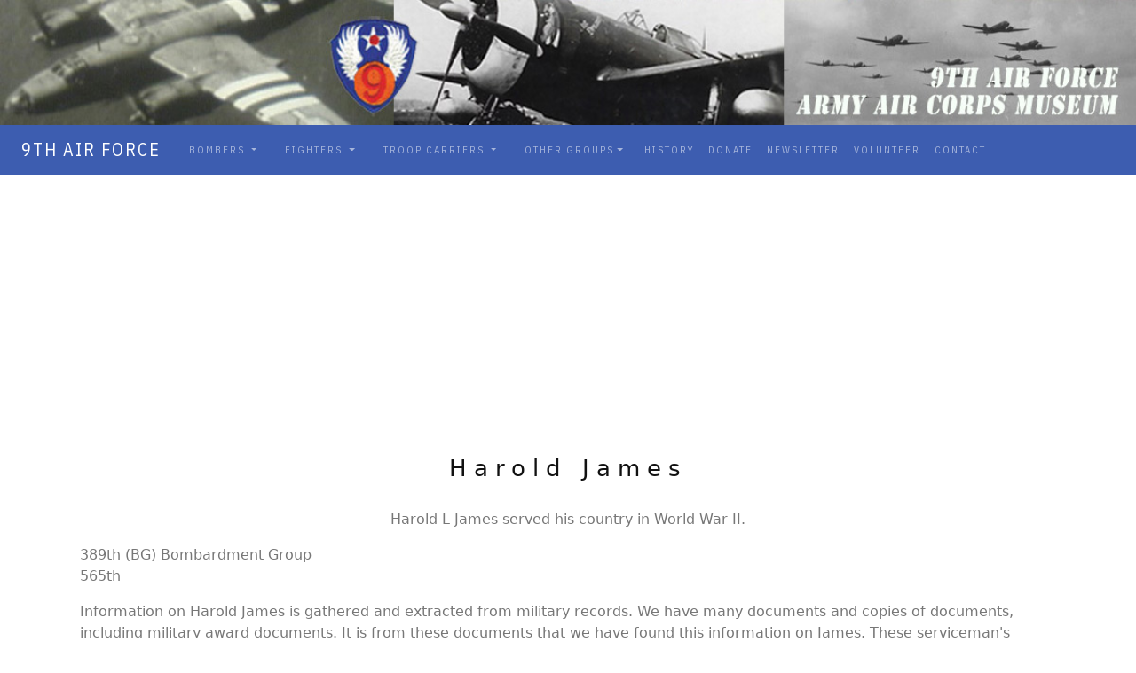

--- FILE ---
content_type: text/html;charset=UTF-8
request_url: https://www.9af.org/james-harold-j6299-389bg.cfm
body_size: 6965
content:



<!DOCTYPE html>
<html lang="en">
<head>

	
	<title>Harold James - WWII Serviceman -  389BG - 565</title>
	<meta name="description" content="Harold L James Served With The 389BG in World War II" />
	
  <meta charset="utf-8">
  <meta name="viewport" content="width=device-width, initial-scale=1">

  <link rel="stylesheet" href="https://cdn.jsdelivr.net/npm/bootstrap@5.3.2/dist/css/bootstrap.min.css" integrity="sha384-T3c6CoIi6uLrA9TneNEoa7RxnatzjcDSCmG1MXxSR1GAsXEV/Dwwykc2MPK8M2HN" crossorigin="anonymous">
  <script src="https://cdn.jsdelivr.net/npm/bootstrap@5.3.2/dist/js/bootstrap.bundle.min.js" integrity="sha384-C6RzsynM9kWDrMNeT87bh95OGNyZPhcTNXj1NW7RuBCsyN/o0jlpcV8Qyq46cDfL" crossorigin="anonymous"></script>
  

	<!--Scripts and Other Items Begin--> 



<!-- Please call pinit.js only once per page -->
<script type="text/javascript" async  data-pin-hover="true" src="//assets.pinterest.com/js/pinit.js"></script>
<meta name="p:domain_verify" content="9a184dc22cf80402135e3a969b93da66"/>



<!-- Google tag (gtag.js) --> <script async src="https://www.googletagmanager.com/gtag/js?id=G-HM78ZPJVFZ"></script> <script>  window.dataLayer = window.dataLayer || [];  function gtag(){dataLayer.push(arguments);}  gtag('js', new Date());  gtag('config', 'G-HM78ZPJVFZ'); </script>

<script async src="https://pagead2.googlesyndication.com/pagead/js/adsbygoogle.js?client=ca-pub-1532438089515554"
     crossorigin="anonymous"></script>



  <link href="https://fonts.googleapis.com/css?family=IBM+Plex+Sans+Condensed" rel="stylesheet" type="text/css">
  <link href="https://fonts.googleapis.com/css?family=IBM+Plex+Sans" rel="stylesheet" type="text/css">

  <style>
  body {
    font: IBM Plex Sans;
    color: #777;
  }

  h1 {
	font: IBM Plex Sans Condensed;
    margin: 10px 0 30px 0;
    letter-spacing: 8px;      
    font-size: 26px;
    color: #111;
  }

  h2 {
	font: IBM Plex Sans Condensed;
	margin: 10px 0 30px 0;
    letter-spacing: 8px;      
    font-size: 22px;
    color: #111;
  }

  h3, h4 {
	font: IBM Plex Sans Condensed;
	margin: 10px 0 30px 0;
    letter-spacing: 6px;      
    font-size: 20px;
    color: #111;
  }
  .container {
    padding: 10px 20px;
  }
  .person {
    border: 10px solid transparent;
    margin-bottom: 25px;
    width: 80%;
    height: 80%;
    opacity: 0.7;
  }
  .person:hover {
    border-color: #f1f1f1;
  }
  .carousel-inner img {
    -webkit-filter: grayscale(90%);
    filter: grayscale(90%); /* make all photos black and white */ 
    width: 100%; /* Set width to 100% */
    margin: auto;
  }
  .carousel-caption h3 {
    color: #fff !important;
  }
  @media (max-width: 600px) {
    .carousel-caption {
      display: none; /* Hide the carousel text when the screen is less than 600 pixels wide */
    }
  }
  .bg-1 {
    background: #2d2d30;
    color: #bdbdbd;
  }
  .bg-1 h3 {color: #fff;}
  .bg-1 p {font-style: italic;}
  .list-group-item:first-child {
    border-top-right-radius: 0;
    border-top-left-radius: 0;
  }
  .list-group-item:last-child {
    border-bottom-right-radius: 0;
    border-bottom-left-radius: 0;
  }
  .thumbnail {
    padding: 0 0 15px 0;
    border: none;
    border-radius: 0;
  }
  .thumbnail p {
    margin-top: 15px;
    color: #555;
  }
  .btn {
    padding: 10px 20px;
    background-color: #333;
    color: #f1f1f1;
    border-radius: 0;
    transition: .2s;
  }
  .btn:hover, .btn:focus {
    border: 1px solid #333;
    background-color: #fff;
    color: #000;
  }
  .modal-header, h4, .close {
    background-color: #333;
    color: #fff !important;
    text-align: center;
    font-size: 30px;
  }
  .modal-header, .modal-body {
    padding: 40px 50px;
  }
  .nav-tabs li a {
    color: #777;
  }
  #googleMap {
    width: 100%;
    height: 400px;
    -webkit-filter: grayscale(100%);
    filter: grayscale(100%);
  }  
  .navbar {
    font-family: IBM Plex Sans Condensed, sans-serif;
    margin-bottom: 0;
    background-color: #3d5db0;
    border: 0;
    font-size: 11px !important;
    letter-spacing: 2px;
    opacity: 1.0;
  }

  footer {
    background-color: #2d2d30;
    color: #f5f5f5;
    padding: 32px;
  }
  footer a {
    color: #f5f5f5;
  }
  footer a:hover {
    color: #777;
    text-decoration: none;
  }  
  .form-control {
    border-radius: 0;
  }
  textarea {
    resize: none;
  }
  
  </style>








    <style>
		@media (max-width: 767px) {
      		.hide-small {
        	display: none;
      		}
		}
    </style>

    <style>
		@media (min-width: 768px) {
      		.show-big {
        	display: none;
      		}
		}
    </style>
    
    
<style>
	.navbar {
		z-index: 10065 !important; 
	}

	.nav-item dropdown {
		z-index: 10065 !important; 
	}		

	.dropdown-menu {
		z-index: 10065 !important; 
	}

	.dropdown-menu ul {
		z-index: 10065 !important; 
	}

	.dropdown-item {
		z-index: 10065 !important; 
	}	
	
</style>	    
   
      
      
</head>
<body>



<div class="header-image hide-small">
  <img src="images/9af-header-main.jpg" alt="9th Army Air Forces; A-20 Havoc, P-47 Thunderbolt, C-47 Skytrain. WWII" class="d-block" style="width:100%">
</div>
<div class="header-image show-big">
  <img src="images/9af-header-mobile-display.jpg" alt="9th Army Air Forces; A-20 Havoc, P-47 Thunderbolt, C-47 Skytrain. WWII" class="d-block" style="width:100%">
</div>

<nav class="navbar navbar-expand-lg navbar-dark" style="background-color: #3d5db0;">
  <div class="container-fluid">

      <a class="navbar-brand" href="/">&nbsp;&nbsp;9TH AIR FORCE</a>
      <button class="navbar-toggler" type="button" data-bs-toggle="collapse" data-bs-target="#navbarnavdropdown" name="menu">
        <span class="navbar-toggler-icon"></span>
	  </button>

    <div class="collapse navbar-collapse" id="navbarnavdropdown">
        <ul class="navbar-nav mr-auto mt-2 mt-lg-0">
 
 
 
 
		<div class="header-image hide-small">         
        
           <li class="nav-item dropdown dropdown-mega position-static">         

            	<a class="nav-link dropdown-toggle px-3" href="" id="navbardropdownmenubombers" role="button" data-bs-toggle="dropdown"  data-bs-auto-close="outside" aria-expanded="false">BOMBERS <span class="caret"></span></a>

            		<div class="dropdown-menu shadow" aria-labelledby="navbardropdownmenubombers">
                    
                        <div class="mega-content px-4">
    					<div class="container-fluid">
    					<div class="row">
                    
                    
                        <div class="col-12 col-sm-4 col-md-4 py-4">
    						<div class="card">
    					   			
    							<div class="card-body">
    								<p class="card-text">9th Air Force<br /><a class="dropdown-item px-3" href="bomber-groups.cfm">Bombardment Groups</a></p>
    							</div>
					    	</div>
					    </div>
                   
                        <div class="col-12 col-sm-4 col-md-4 py-4">

							<a class="dropdown-item px-3" href="97th-bombardment-wing.cfm">97TH BOMBARDMENT WING</a>
            				<a class="dropdown-item px-3" href="409th-bomb-group.cfm">409TH BOMBARDMENT GROUP</a>
            				<a class="dropdown-item px-3" href="410th-bomb-group.cfm">410TH BOMBARDMENT GROUP</a>
            				<a class="dropdown-item px-3" href="416th-bomb-group.cfm">416TH BOMBARDMENT GROUP</a>
            				<hr />
            				<a class="dropdown-item px-3" href="98th-bombardment-wing.cfm">98TH BOMBARDMENT WING</a>
            				<a class="dropdown-item px-3" href="323rd-bomb-group.cfm">323RD BOMBARDMENT GROUP</a>
            				<a class="dropdown-item px-3" href="387th-bomb-group.cfm">387TH BOMBARDMENT GROUP</a>
            				<a class="dropdown-item px-3" href="394th-bomb-group.cfm">394TH BOMBARDMENT GROUP</a>
            				<a class="dropdown-item px-3" href="397th-bomb-group.cfm">397TH BOMBARDMENT GROUP</a>                     
                            
                         </div>
                         
                        <div class="col-12 col-sm-4 col-md-4 py-4">                            
                         
            				<a class="dropdown-item px-3" href="99th-bombardment-wing.cfm">99TH BOMBARDMENT WING</a>
            				<a class="dropdown-item px-3" href="322nd-bomb-group.cfm">322ND BOMBARDMENT GROUP</a>
            				<a class="dropdown-item px-3" href="344th-bomb-group.cfm">344TH BOMBARDMENT GROUP</a>
            				<a class="dropdown-item px-3" href="386th-bomb-group.cfm">386TH BOMBARDMENT GROUP</a>
            				<a class="dropdown-item px-3" href="391st-bomb-group.cfm">391ST BOMBARDMENT GROUP</a>
            				<hr />
            				<a class="dropdown-item px-3" href="12th-bomb-group.cfm">12TH BOMBARDMENT GROUP</a>
            				<a class="dropdown-item px-3" href="98th-bomb-group.cfm">98TH BOMBARDMENT GROUP</a>
            				<a class="dropdown-item px-3" href="376th-bomb-group.cfm">376TH BOMBARDMENT GROUP</a>                                                 
            				<a class="dropdown-item px-3" href="340th-bomb-group.cfm">340TH BOMBARDMENT GROUP</a>                              
                        </div>

                        
                        </div>
                        </div>
                        </div>
                                     
            		</div>

			</li>

		</div>				


		<div class="header-image show-big"> 				

           <li class="nav-item dropdown">         

            	<a class="nav-link dropdown-toggle px-3" href="" id="navbardropdownmenubombers" role="button" data-bs-toggle="dropdown"  data-bs-auto-close="outside" aria-expanded="false">BOMBERS <span class="caret"></span></a>

              
          <ul class="dropdown-menu">
            <li><a class="dropdown-item" href="97th-bombardment-wing.cfm">97TH BOMBARDMENT WING</a></li>
            <li><a class="dropdown-item" href="409th-bomb-group.cfm">409TH BOMBARDMENT GROUP</a></li>
            <li><a class="dropdown-item" href="410th-bomb-group.cfm">410TH BOMBARDMENT GROUP</a></li>
            <li><a class="dropdown-item" href="416th-bomb-group.cfm">416TH BOMBARDMENT GROUP</a></li> 
            <li><hr /></li>
            <li><a class="dropdown-item" href="98th-bombardment-wing.cfm">98TH BOMBARDMENT WING</a></li>
            <li><a class="dropdown-item" href="323rd-bomb-group.cfm">323RD BOMBARDMENT GROUP</a></li>
            <li><a class="dropdown-item" href="387th-bomb-group.cfm">387TH BOMBARDMENT GROUP</a></li>
            <li><a class="dropdown-item" href="394th-bomb-group.cfm">394TH BOMBARDMENT GROUP</a></li> 
            <li><a class="dropdown-item" href="397th-bomb-group.cfm">397TH BOMBARDMENT GROUP</a></li>
            <li><hr /></li>
            <li><a class="dropdown-item" href="99th-bombardment-wing.cfm">99TH BOMBARDMENT WING</a></li> 
            <li><a class="dropdown-item" href="322nd-bomb-group.cfm">322ND BOMBARDMENT GROUP</a></li>
            <li><a class="dropdown-item" href="344th-bomb-group.cfm">344TH BOMBARDMENT GROUP</a></li>
            <li><a class="dropdown-item" href="386th-bomb-group.cfm">386TH BOMBARDMENT GROUP</a></li> 
            <li><a class="dropdown-item" href="391st-bomb-group.cfm">391ST BOMBARDMENT GROUP</a></li>
            <li><hr /></li>
            <li><a class="dropdown-item" href="12th-bomb-group.cfm">12TH BOMBARDMENT GROUP</a></li>
            <li><a class="dropdown-item" href="98th-bomb-group.cfm">98TH BOMBARDMENT GROUP</a></li> 
            <li><a class="dropdown-item" href="376th-bomb-group.cfm">376TH BOMBARDMENT GROUP</a></li>
            <li><a class="dropdown-item" href="340th-bomb-group.cfm">340TH BOMBARDMENT GROUP</a></li>     
          </ul>
                         
           </li>

		</div>			






		<div class="header-image hide-small">         
        
           <li class="nav-item dropdown dropdown-mega position-static">         

            	<a class="nav-link dropdown-toggle px-3" href="" id="navbardropdownmenubombers" role="button" data-bs-toggle="dropdown"  data-bs-auto-close="outside" aria-expanded="false">FIGHTERS <span class="caret"></span></a>

            		<div class="dropdown-menu shadow" aria-labelledby="navbardropdownmenubombers">
                    
                        <div class="mega-content px-4">
    					<div class="container-fluid">
    					<div class="row">
                    
                    
                        <div class="col-12 col-sm-4 col-md-4 py-4">
    						<div class="card">
    					   			
    							<div class="card-body">
    								<p class="card-text">9th Air Force<br /><a class="dropdown-item px-3" href="fighter-groups.cfm">Fighter Groups</a></p>
    							</div>
					    	</div>
					    </div>
                   
                        <div class="col-12 col-sm-4 col-md-4 py-4">

            				<a class="dropdown-item px-3" href="70th-fighter-wing.cfm">70TH FIGHTER WING</a>
            				<a class="dropdown-item px-3" href="48th-fighter-group.cfm">48TH FIGHTER GROUP</a>
            				<a class="dropdown-item px-3" href="367th-fighter-group.cfm">367TH FIGHTER GROUP</a> 
            				<a class="dropdown-item px-3" href="371st-fighter-group.cfm">371ST FIGHTER GROUP</a>
            				<a class="dropdown-item px-3" href="474th-fighter-group.cfm">474TH FIGHTER GROUP</a>
            				<hr />
            				<a class="dropdown-item px-3" href="71st-fighter-wing.cfm">71ST FIGHTER WING</a>
            				<a class="dropdown-item px-3" href="366th-fighter-group.cfm">366TH FIGHTER GROUP</a>
            				<a class="dropdown-item px-3" href="368th-fighter-group.cfm">368TH FIGHTER GROUP</a>
            				<a class="dropdown-item px-3" href="370Th-fighter-group.cfm">370TH FIGHTER GROUP</a>
            				<hr />
            				<a class="dropdown-item px-3" href="84th-fighter-wing.cfm">84TH FIGHTER WING</a>
            				<a class="dropdown-item px-3" href="50th-fighter-group.cfm">50TH FIGHTER GROUP</a>
            				<a class="dropdown-item px-3" href="365th-fighter-group.cfm">365TH FIGHTER GROUP</a>
            				<a class="dropdown-item px-3" href="404th-fighter-group.cfm">404TH FIGHTER GROUP</a>
            				<a class="dropdown-item px-3" href="405th-fighter-group.cfm">405TH FIGHTER GROUP</a>              
                            
                         </div>
                         
                        <div class="col-12 col-sm-4 col-md-4 py-4">                            
                         
            				<a class="dropdown-item px-3" href="100th-fighter-wing.cfm">100TH FIGHTER WING</a>
            				<a class="dropdown-item px-3" href="354th-fighter-group.cfm">354TH FIGHTER GROUP</a>
            				<a class="dropdown-item px-3" href="358th-fighter-group.cfm">358TH FIGHTER GROUP</a> 
            				<a class="dropdown-item px-3" href="362nd-fighter-group.cfm">362ND FIGHTER GROUP</a>
            				<hr />
            				<a class="dropdown-item px-3" href="303rd-fighter-wing.cfm">303RD FIGHTER WING</a>
            				<a class="dropdown-item px-3" href="36th-fighter-group.cfm">36TH FIGHTER GROUP</a>
            				<a class="dropdown-item px-3" href="373rd-fighter-group.cfm">373RD FIGHTER GROUP</a>
            				<a class="dropdown-item px-3" href="406th-fighter-group.cfm">406TH FIGHTER GROUP</a>
            				<hr />
            				<a class="dropdown-item px-3" href="57th-fighter-group.cfm">57TH FIGHTER GROUP</a>
            				<a class="dropdown-item px-3" href="79th-fighter-group.cfm">79Th FIGHTER GROUP</a>
            				<a class="dropdown-item px-3" href="324th-fighter-group.cfm">324TH FIGHTER GROUP</a>                  
                         
                        </div>

                        
                        </div>
                        </div>
                        </div>
                                     
            		</div>

			</li>

		</div>				


		<div class="header-image show-big">     
               
           <li class="nav-item dropdown">            
             <a class="nav-link dropdown-toggle" data-bs-toggle="dropdown" role="button" href="#">FIGHTERS <span class="caret"></span></a> 
                
          <ul class="dropdown-menu">
            <li><a class="dropdown-item" href="70th-fighter-wing.cfm">70TH FIGHTER WING</a></li>
            <li><a class="dropdown-item" href="48th-fighter-group.cfm">48TH FIGHTER GROUP</a></li>
            <li><a class="dropdown-item" href="367th-fighter-group.cfm">367TH FIGHTER GROUP</a></li> 
            <li><a class="dropdown-item" href="371st-fighter-group.cfm">371ST FIGHTER GROUP</a></li>
            <li><a class="dropdown-item" href="474th-fighter-group.cfm">474TH FIGHTER GROUP</a></li>
            <li><hr /></li>
            <li><a class="dropdown-item" href="71st-fighter-wing.cfm">71ST FIGHTER WING</a></li>
            <li><a class="dropdown-item" href="366th-fighter-group.cfm">366TH FIGHTER GROUP</a></li>
            <li><a class="dropdown-item" href="368th-fighter-group.cfm">368TH FIGHTER GROUP</a></li> 
            <li><a class="dropdown-item" href="370Th-fighter-group.cfm">370TH FIGHTER GROUP</a></li>
            <li><hr /></li>
            <li><a class="dropdown-item" href="84th-fighter-wing.cfm">84TH FIGHTER WING</a></li>
            <li><a class="dropdown-item" href="50th-fighter-group.cfm">50TH FIGHTER GROUP</a></li>
            <li><a class="dropdown-item" href="365th-fighter-group.cfm">365TH FIGHTER GROUP</a></li> 
            <li><a class="dropdown-item" href="404th-fighter-group.cfm">404TH FIGHTER GROUP</a></li>
            <li><a class="dropdown-item" href="405th-fighter-group.cfm">405TH FIGHTER GROUP</a></li>
            <li><hr /></li>
            <li><a class="dropdown-item" href="100th-fighter-wing.cfm">100TH FIGHTER WING</a></li>
            <li><a class="dropdown-item" href="354th-fighter-group.cfm">354TH FIGHTER GROUP</a></li>
            <li><a class="dropdown-item" href="358th-fighter-group.cfm">358TH FIGHTER GROUP</a></li> 
            <li><a class="dropdown-item" href="362nd-fighter-group.cfm">362ND FIGHTER GROUP</a></li>
            <li><hr /></li>
            <li><a class="dropdown-item" href="303rd-fighter-wing.cfm">303RD FIGHTER WING</a></li>
            <li><a class="dropdown-item" href="36th-fighter-group.cfm">36TH FIGHTER GROUP</a></li>
            <li><a class="dropdown-item" href="373rd-fighter-group.cfm">373RD FIGHTER GROUP</a></li> 
            <li><a class="dropdown-item" href="406th-fighter-group.cfm">406TH FIGHTER GROUP</a></li>
            <li><hr /></li>
            <li><a class="dropdown-item" href="57th-fighter-group.cfm">57TH FIGHTER GROUP</a></li>
            <li><a class="dropdown-item" href="79th-fighter-group.cfm">79Th FIGHTER GROUP</a></li> 
            <li><a class="dropdown-item" href="324th-fighter-group.cfm">324TH FIGHTER GROUP</a></li>                 
          </ul>
        </li>
        
		</div>			





		<div class="header-image hide-small">         
        
           <li class="nav-item dropdown dropdown-mega position-static">         

            	<a class="nav-link dropdown-toggle px-3" href="" id="navbardropdownmenubombers" role="button" data-bs-toggle="dropdown"  data-bs-auto-close="outside" aria-expanded="false">TROOP CARRIERS <span class="caret"></span></a>

            		<div class="dropdown-menu shadow" aria-labelledby="navbardropdownmenubombers">
                    
                        <div class="mega-content px-4">
    					<div class="container-fluid">
    					<div class="row">
                    
                    
                        <div class="col-12 col-sm-4 col-md-4 py-4">
    						<div class="card">
    					   			
    							<div class="card-body">
    								<p class="card-text">9th Air Force<br /><a class="dropdown-item px-3" href="troop-carrier-groups.cfm">Troop Carrier Groups</a></p>
    							</div>
					    	</div>
					    </div>
                   
                        <div class="col-12 col-sm-4 col-md-4 py-4">

            				<a class="dropdown-item px-3" href="50th-troop-carrier-wing.cfm">50TH TROOP CARRIER WING</a>
            				<a class="dropdown-item px-3" href="439th-troop-carrier-group.cfm">439TH TROOP CARRIER GROUP</a>
            				<a class="dropdown-item px-3" href="440th-troop-carrier-group.cfm">440TH TROOP CARRIER GROUP</a>
            				<a class="dropdown-item px-3" href="441st-troop-carrier-group.cfm">441ST TROOP CARRIER GROUP</a>
            				<a class="dropdown-item px-3" href="442nd-troop-carrier-group.cfm">442ND TROOP CARRIER GROUP</a>
            				<hr />
            				<a class="dropdown-item px-3" href="52nd-troop-carrier-wing.cfm">52ND TROOP CARRIER WING</a>
            				<a class="dropdown-item px-3" href="61st-troop-carrier-group.cfm">61ST TROOP CARRIER GROUP</a>
            				<a class="dropdown-item px-3" href="313th-troop-carrier-group.cfm">313TH TROOP CARRIER GROUP</a>
            				<a class="dropdown-item px-3" href="314th-troop-carrier-group.cfm">314TH TROOP CARRIER GROUP</a>
            				<a class="dropdown-item px-3" href="315th-troop-carrier-group.cfm">315TH TROOP CARRIER GROUP</a>
            				<a class="dropdown-item px-3" href="316th-troop-carrier-group.cfm">316TH TROOP CARRIER GROUP</a>        
                            
                         </div>
                         
                        <div class="col-12 col-sm-4 col-md-4 py-4">                            
                         
            				<a class="dropdown-item px-3" href="53rd-troop-carrier-wing.cfm">53RD TROOP CARRIER WING</a>
            				<a class="dropdown-item px-3" href="434th-troop-carrier-group.cfm">434TH TROOP CARRIER GROUP</a>
            				<a class="dropdown-item px-3" href="435th-troop-carrier-group.cfm">435TH TROOP CARRIER GROUP</a>
            				<a class="dropdown-item px-3" href="436th-troop-carrier-group.cfm">436TH TROOP CARRIER GROUP</a>
            				<a class="dropdown-item px-3" href="437th-troop-carrier-group.cfm">437TH TROOP CARRIER GROUP</a>
            				<a class="dropdown-item px-3" href="438th-troop-carrier-group.cfm">438TH TROOP CARRIER GROUP</a>                
                         
                        </div>

                        
                        </div>
                        </div>
                        </div>
                                     
            		</div>

			</li>

		</div>				




		<div class="header-image show-big">				

            <li class="nav-item dropdown">            
             <a class="nav-link dropdown-toggle" data-bs-toggle="dropdown" role="button" href="#">TROOP CARRIERS <span class="caret"></span></a> 
                
          <ul class="dropdown-menu">
            <li><a class="dropdown-item" href="50th-troop-carrier-wing.cfm">50TH TROOP CARRIER WING</a></li>
            <li><a class="dropdown-item" href="439th-troop-carrier-group.cfm">439TH TROOP CARRIER GROUP</a></li>
            <li><a class="dropdown-item" href="440th-troop-carrier-group.cfm">440TH TROOP CARRIER GROUP</a></li>
            <li><a class="dropdown-item" href="441st-troop-carrier-group.cfm">441ST TROOP CARRIER GROUP</a></li>
            <li><a class="dropdown-item" href="442nd-troop-carrier-group.cfm">442ND TROOP CARRIER GROUP</a></li>
            <li><hr /></li>
            <li><a class="dropdown-item" href="52nd-troop-carrier-wing.cfm">52ND TROOP CARRIER WING</a></li>
            <li><a class="dropdown-item" href="61st-troop-carrier-group.cfm">61ST TROOP CARRIER GROUP</a></li>
            <li><a class="dropdown-item" href="313th-troop-carrier-group.cfm">313TH TROOP CARRIER GROUP</a></li>
            <li><a class="dropdown-item" href="314th-troop-carrier-group.cfm">314TH TROOP CARRIER GROUP</a></li>
            <li><a class="dropdown-item" href="315th-troop-carrier-group.cfm">315TH TROOP CARRIER GROUP</a></li>
            <li><a class="dropdown-item" href="316th-troop-carrier-group.cfm">316TH TROOP CARRIER GROUP</a></li>
            <li><hr /></li>
            <li><a class="dropdown-item" href="53rd-troop-carrier-wing.cfm">53RD TROOP CARRIER WING</a></li>
            <li><a class="dropdown-item" href="434th-troop-carrier-group.cfm">434TH TROOP CARRIER GROUP</a></li>
            <li><a class="dropdown-item" href="435th-troop-carrier-group.cfm">435TH TROOP CARRIER GROUP</a></li>
            <li><a class="dropdown-item" href="436th-troop-carrier-group.cfm">436TH TROOP CARRIER GROUP</a></li>
            <li><a class="dropdown-item" href="437th-troop-carrier-group.cfm">437TH TROOP CARRIER GROUP</a></li>
            <li><a class="dropdown-item" href="438th-troop-carrier-group.cfm">438TH TROOP CARRIER GROUP</a></li>
          </ul>
        </li>

		</div>			




		<div class="header-image hide-small">         
        
           <li class="nav-item dropdown dropdown-mega position-static">         

            	<a class="nav-link dropdown-toggle px-3" href="" id="navbardropdownmenubombers" role="button" data-bs-toggle="dropdown"  data-bs-auto-close="outside" aria-expanded="false">OTHER GROUPS<span class="caret"></span></a>

            		<div class="dropdown-menu shadow" aria-labelledby="navbardropdownmenubombers">
                    
                        <div class="mega-content px-4">
    					<div class="container-fluid">
    					<div class="row">
                    
                    
                        <div class="col-12 col-sm-4 col-md-4 py-4">
    						<div class="card">
    					   			
    							<div class="card-body">
    								<p class="card-text">9th Air Force<br /><a class="dropdown-item px-3" href="9th-support-groups.cfm">Support Groups</a></p>
    							</div>
					    	</div>
					    </div>
                   
                        <div class="col-12 col-sm-4 col-md-4 py-4">

            				<a class="dropdown-item px-3" href="9th-air-force.cfm">HEADQUARTERS, SUPPORT</a>  
            				<a class="dropdown-item px-3" href="10th-photo-recon-group.cfm">10TH PHOTO RECON GROUP</a>
            				<a class="dropdown-item px-3" href="67th-tactical-recon-group.cfm">67TH TACTICAL RECON GROUP</a>
            				<a class="dropdown-item px-3" href="363rd-tactical-recon-group.cfm">363RD TACTICAL RECON GROUP</a>                           
            				<hr />
            				<a class="dropdown-item px-3" href="">922nd Engineer Aviation Regiment</a>
            				<a class="dropdown-item px-3" href="">816th Engineer Aviation Battalion</a>
            				<a class="dropdown-item px-3" href="">818th Engineer Aviation Battalion</a>
            				<a class="dropdown-item px-3" href="">820th Engineer Aviation Battalion</a>
            				<a class="dropdown-item px-3" href="">834th Engineer Aviation Battalion</a>
							<hr />
            				<a class="dropdown-item px-3" href="">924th Engineer Aviation Regiment</a>
            				<a class="dropdown-item px-3" href="">843rd Engineer Aviation Battalion</a>
            				<a class="dropdown-item px-3" href="">846th Engineer Aviation Battalion</a>
            				<a class="dropdown-item px-3" href="">852nd Engineer Aviation Battalion</a>
            				<a class="dropdown-item px-3" href="">862nd Engineer Aviation Battalion</a> 
                            
                         </div>
                         
                        <div class="col-12 col-sm-4 col-md-4 py-4">                            
                         
							<a class="dropdown-item px-3" href="">925th Engineer Aviation Regiment</a>
							<a class="dropdown-item px-3" href="">825th Engineer Aviation Battalion</a>
							<a class="dropdown-item px-3" href="">830th Engineer Aviation Battalion</a>
							<a class="dropdown-item px-3" href="">832nd Engineer Aviation Battalion</a>
							<a class="dropdown-item px-3" href="">840th Engineer Aviation Battalion</a>
							<hr />
							<a class="dropdown-item px-3" href="">926th Engineer Aviation Regiment</a>
							<a class="dropdown-item px-3" href="">819th Engineer Aviation Battalion</a>
							<a class="dropdown-item px-3" href="">826th Engineer Aviation Battalion</a>
							<a class="dropdown-item px-3" href="">833rd Engineer Aviation Battalion</a>
							<a class="dropdown-item px-3" href="">850th Engineer Aviation Battalion</a>          
                         
                        </div>

                        
                        </div>
                        </div>
                        </div>
                                     
            		</div>

			</li>

		</div>				




		<div class="header-image show-big"> 				

            <li class="nav-item dropdown">            
             <a class="nav-link dropdown-toggle" data-bs-toggle="dropdown" role="button" href="#">OTHER GROUPS <span class="caret"></span></a>
                
          <ul class="dropdown-menu">
            <li><a class="dropdown-item" href="9th-air-force.cfm">HEADQUARTERS, SUPPORT</a></li>  
            <li><a class="dropdown-item" href="10th-photo-recon-group.cfm">10TH PHOTO RECON GROUP</a></li>
            <li><a class="dropdown-item" href="67th-tactical-recon-group.cfm">67TH TACTICAL RECON GROUP</a></li>
			<li><a class="dropdown-item" href="363rd-tactical-recon-group.cfm">363RD TACTICAL RECON GROUP</a></li>  
            <li>
            922nd Engineer Aviation Regiment
816th Engineer Aviation Battalion
818th Engineer Aviation Battalion
820th Engineer Aviation Battalion
834th Engineer Aviation Battalion

924thEngineer Aviation Regiment
843rd Engineer Aviation Battalion
846th Engineer Aviation Battalion
852nd Engineer Aviation Battalion
862nd Engineer Aviation Battalion

925th Engineer Aviation Regiment
825th Engineer Aviation Battalion
830th Engineer Aviation Battalion
832nd Engineer Aviation Battalion
840th Engineer Aviation Battalion

926th Engineer Aviation Regiment
819th Engineer Aviation Battalion
826th Engineer Aviation Battalion
833rd Engineer Aviation Battalion
850th Engineer Aviation Battalion
           </li> 
           
          </ul>
        </li>

		</div>			



        	<li class="nav-item">
	        	<a class="nav-link" href="9th-air-force-history.cfm">HISTORY</a>
            </li>
        	<li class="nav-item">
	        	<a class="nav-link" href="#donate">DONATE</a>
            </li>
        	<li class="nav-item">            
        		<a class="nav-link" href="newsletter.cfm">NEWSLETTER</a>            
			</li>
        	<li class="nav-item">            
        		<a class="nav-link" href="#volunteer">VOLUNTEER</a>            
			</li>
            <li class="nav-item">
        		<a class="nav-link" href="contact.cfm">CONTACT</a>     
	        </li>

      </ul>
    </div>
  </div>
</nav>






<div class="container">
<div class="row">
	<div class="col-md-12"> 


<h1 align="center">Harold James</h1>

<p align="center">Harold L James served his country in World War II.</p>



<p>389th (BG) Bombardment Group 
<br /> 


565th <br /> 
</p>



<p>Information on Harold James is gathered and extracted from military records. We have many documents and copies of documents, including military award documents. It is from these documents that we have found this information on James.  These serviceman's records are not complete and should not be construed as a complete record. We are always looking for more documented material on this and other servicemen.  If you can help add to Harold James's military record please contact us.</p>

<p> <a href="https://www.armyaircorpsmuseum.org/missing-aircrew-reports/macr-00243-42-40744.cfm">Missing Air Crew Report 1: 00243</a></p>


<hr />

	</div>
</div>








	



<div class="row">
		<div class="col-md-2">Award</div>
		<div class="col-md-2">Date</div>       	
		<div class="col-md-2">Document</div>
		<div class="col-md-2">Authority</div>
		<div class="col-md-2">Rank</div>
		<div class="col-md-2">Hometown</div>
</div>
<div class="row">
		<div class="col-md-12">
			<hr />
		</div>
</div>

<div class="row">
		<div class="col-md-2">  
              
<p>DFC<br />
<img src="images/distinguishedflyingcross.png" alt="Distinguished Flying Cross (DFC)"><br />Distinguished Flying Cross 
</p>        
</div>
       
		<div class="col-md-2"><p>09/16/1943</p></div>
		<div class="col-md-2"><p>GO: 89<br />General Order</p></div>
		<div class="col-md-2"><p>9AF</p></div>
		<div class="col-md-2"><p>1LT</p></div>
		<div class="col-md-2"><p>TEMPLE TX</p></div>
</div>
<div class="row">
		<div class="col-md-12">
        		<p>
        		              
                </p>
			<hr />
		</div>
</div>






<div class="row">
	<div class="col-md-6" align="center"> 
      
			
            
    </div>
	<div class="col-md-6" align="center"> 
			
			

	</div>
</div>


<div class="row">
	<div class="col-md-6" align="center"> 
      
			
            
    </div>
	<div class="col-md-6" align="center"> 
			
			

	</div>
</div>






<div class="row">
	<div class="col-md-12"> 

<hr />

<p>The information on this page about Harold James has been obtained through a possible variety of sources incluging the serviceman themselves, family, copies of military records that are in possession of the Army Air Corps Library and Museum along with data obtained from other researchers and sources including AF Archives at Air Force Historical Research Agency and the U.S. National Archives.</p>

<p>This information is by no means complete; we are adding information based upon documentation in our possession including digital copies. We will continue to add to this material as it becomes available.</p>

<p>If you have more information concerning the service of Harold James, including pictures, documents and other artifacts that we can add to this record, please Contact Us.</p>









<p>

</p>



<p>

</p>





	</div>
</div>
	
</div>







<hr />

<div id="donatevols" class="container col-md-12">

<div class="row">
<div class="col-md-6">
<h3>DONATE</h3>
<p style="text-align:justify">Do you have WWII memorabilia that you are not sure what to do with it? The children don't want it? Then let us help you preserve this history by donating these items to the Army Air Corps Library and Museum. We are accepting donations in the form of uniforms, medals, ribbons, patches, photos, memorabilia, papers, gear and equipment. We also accept monetary donations to support our operations and long term plans. This website is part of the Army Air Corps Library and Museum, and as a 501(c)(3) Non-profit, your qualifying  donations are tax deductible.</p>

<p><a href="secure-donation.cfm" class="btn" style="background-color: #3d5db0;">Monetary Donation</a></p>

<p><a href="donations.cfm">Read about</a> how we need your support and use donations </p>

<p style="text-align:justify">Historical Artifacts: We are looking for photos, documents and other types of artifacts including uniforms and gear of the 9th Air Force in World War II as well as other units and commands. We accept electronic/scans or originals of pictures and paper records. A General Order could be an award document that contains information on many servicemen. Special Orders may contain transfers or other information. Flight records, accident reports, maintenance logs, after action reports, pilot encounter reports, diaries and biorgraphies; all of these types of documents help us support or mission: preserving your history! Contact us today for instructions on sending us this material.</p>

</div>

<div class="col-md-6">
<h3>VOLUNTEERING</h3>
<p style="text-align:justify">Are you an AAC, AAF or USAF Veteran, family member, historian or WW2 enthusiast? We Need YOU! Contact us today to see how you can help the Army Air Corps Library and Museum, a Texas Not-For-Profit Corporation. We need your help! We are looking for volunteers that can help us with the following tasks. Typing and Transcriptionists: One of our big projects is extracting data from the thousands of documents we have and putting this data into a database where we can display the information on a website such as this one.</p>

<p><a href="contact.cfm" class="btn" style="background-color: #3d5db0;">Contact About Volunteering</a></p>

</div>
</div>

</div>

<!-- Footer -->
<footer class="text-left">

<div id="footer-panel" class="container">
<div class="row">

	<div class="col-md-4">
        <p>         		
				 <a href="/">HOME</a><br />
				 <a href="bomber-groups.cfm">BOMBER GROUPS</a><br />             
				 <a href="fighter-groups.cfm">FIGHTER GROUPS</a><br />
				 <a href="troop-carrier-groups.cfm">TROOP CARRIER GROUPS</a><br />
				 <a href="9af-support-groups.cfm">9th AF HQ & SUPPORT GROUPS</a><br />
				 <a href="9th-air-force-history.cfm">HISTORY</a><br />                              
                 <a href="donations.cfm">DONATE</a><br />
				 <a href="about.cfm">ABOUT</a><br />
				 <a href="contact.cfm">CONTACT</a><br />
                 <a href="links.cfm">LINKS</a><br />
                 <a href="sitemap.xml">SITEMAP</a><br />
                 <a href="disclaimer.cfm">DISCLAIMER</a><br /> 
        </p>       
    </div>

	<div class="col-md-4">
		    
			<p>

            </p>
            		    
            <p><a href="https://www.facebook.com/ArmyAirCorps" rel="nofollow"><img src="images/facebook.png"></a>
               <a href="https://www.pinterest.com/aircorpsmuseum/" rel="nofollow"><img src="images/pinterest.png"></a>
			</p>

            <div><a href="http://visitor.r20.constantcontact.com/d.jsp?llr=8btteyrab&amp;p=oi&amp;m=1118575381563&amp;sit=jr65rrcjb&amp;f=3a142050-e524-4478-a501-cec379d55b46" class="btn" style="background-color: #3d5db0;" rel="nofollow">Get Our Monthly Electronic Newsletter</a></div>
         	</p>   
           		
			<p>9af.org, Copyright, Army Air Corps Library and Museum, Inc., All Rights Reserved</p>           				

    </div>
    
	<div class="col-md-4">
        
            <p align="center"><a href="https://www.armyaircorpsmuseum.org/wwii_9th_Air_Force.cfm" rel="nofollow"><img src="images/army-air-corps-museum-logo.jpg" border="0" alt="Army Air Corps Museum Logo" class="img-fluid img-thumbnail"></a></p>
       
    </div>    
    
</div>
</div>

</footer>

<script defer src="https://static.cloudflareinsights.com/beacon.min.js/vcd15cbe7772f49c399c6a5babf22c1241717689176015" integrity="sha512-ZpsOmlRQV6y907TI0dKBHq9Md29nnaEIPlkf84rnaERnq6zvWvPUqr2ft8M1aS28oN72PdrCzSjY4U6VaAw1EQ==" data-cf-beacon='{"version":"2024.11.0","token":"ed04e8521ce1478795aa0948fe526ac3","r":1,"server_timing":{"name":{"cfCacheStatus":true,"cfEdge":true,"cfExtPri":true,"cfL4":true,"cfOrigin":true,"cfSpeedBrain":true},"location_startswith":null}}' crossorigin="anonymous"></script>
</body>
</html>


--- FILE ---
content_type: text/html; charset=utf-8
request_url: https://www.google.com/recaptcha/api2/aframe
body_size: 184
content:
<!DOCTYPE HTML><html><head><meta http-equiv="content-type" content="text/html; charset=UTF-8"></head><body><script nonce="WLBIl9eOozQIRLhLzkD24A">/** Anti-fraud and anti-abuse applications only. See google.com/recaptcha */ try{var clients={'sodar':'https://pagead2.googlesyndication.com/pagead/sodar?'};window.addEventListener("message",function(a){try{if(a.source===window.parent){var b=JSON.parse(a.data);var c=clients[b['id']];if(c){var d=document.createElement('img');d.src=c+b['params']+'&rc='+(localStorage.getItem("rc::a")?sessionStorage.getItem("rc::b"):"");window.document.body.appendChild(d);sessionStorage.setItem("rc::e",parseInt(sessionStorage.getItem("rc::e")||0)+1);localStorage.setItem("rc::h",'1769470684481');}}}catch(b){}});window.parent.postMessage("_grecaptcha_ready", "*");}catch(b){}</script></body></html>